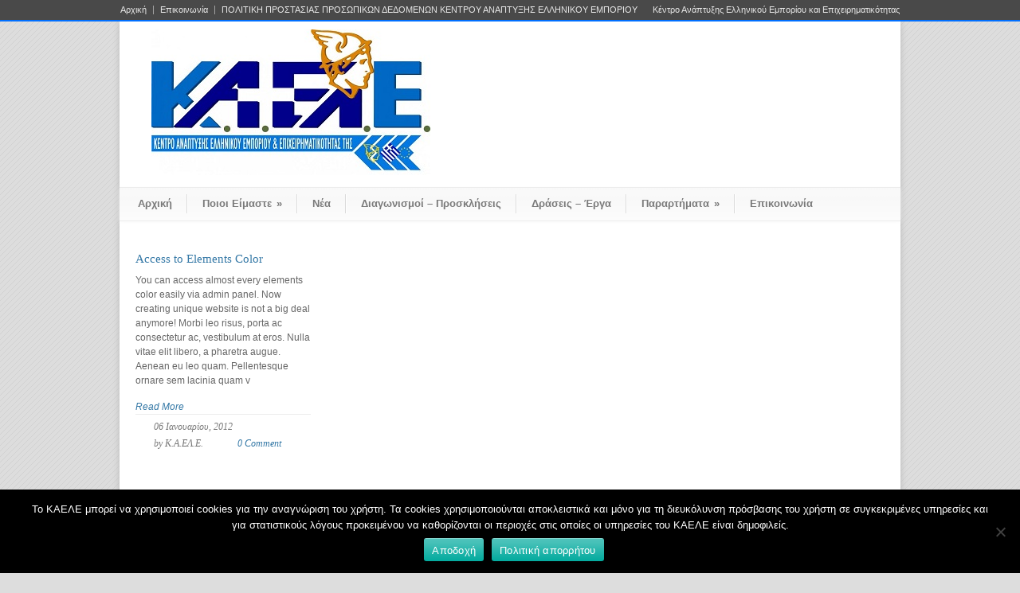

--- FILE ---
content_type: text/html; charset=UTF-8
request_url: https://kaele.gr/portfolio-tag/color/
body_size: 10405
content:
<!DOCTYPE html>
<!--[if lt IE 7 ]><html class="ie ie6" lang="en"> <![endif]-->
<!--[if IE 7 ]><html class="ie ie7" lang="en"> <![endif]-->
<!--[if IE 8 ]><html class="ie ie8" lang="en"> <![endif]-->
<!--[if (gte IE 9)|!(IE)]><!--><html lang="el"> <!--<![endif]-->
<head>

	<!-- Basic Page Needs
  ================================================== -->
	<meta charset="utf-8" />
	<title>Κ.Α.ΕΛ.Ε  &raquo; Portfolio Tag &raquo; color</title>

	<!--[if lt IE 9]>
		<script src="http://html5shim.googlecode.com/svn/trunk/html5.js"></script>
	<![endif]-->

	<!-- CSS
  ================================================== -->
	<link rel="stylesheet" href="https://kaele.gr/wp-content/themes/modernize/style.css" type="text/css" />
	
				<meta name="viewport" content="width=device-width, initial-scale=1, maximum-scale=1">
		<link rel="stylesheet" href="https://kaele.gr/wp-content/themes/modernize/stylesheet/skeleton-responsive.css">
		<link rel="stylesheet" href="https://kaele.gr/wp-content/themes/modernize/stylesheet/layout-responsive.css">	
		
	<!--[if lt IE 9]>
		<link rel="stylesheet" href="https://kaele.gr/wp-content/themes/modernize/stylesheet/ie-style.php?path=https://kaele.gr/wp-content/themes/modernize" type="text/css" media="screen, projection" /> 
	<![endif]-->
	<!--[if lt IE 9]>
	<script src="http://css3-mediaqueries-js.googlecode.com/svn/trunk/css3-mediaqueries.js"></script>
	<![endif]-->	
	
	<!--[if IE 7]>
		<link rel="stylesheet" href="https://kaele.gr/wp-content/themes/modernize/stylesheet/ie7-style.css" /> 
	<![endif]-->	
	
	<!-- Favicon
   ================================================== -->
	<link rel="shortcut icon" href="https://kaele.gr/wp-content/uploads/2017/09/acquia_marina_favicon-1.png" type="image/x-icon" />
	<!-- Start WP_HEAD
   ================================================== -->
		
	<meta name='robots' content='max-image-preview:large' />
	<style>img:is([sizes="auto" i], [sizes^="auto," i]) { contain-intrinsic-size: 3000px 1500px }</style>
	<link rel='dns-prefetch' href='//fonts.googleapis.com' />
<link rel="alternate" type="application/rss+xml" title="Ροή RSS &raquo; Κ.Α.ΕΛ.Ε" href="https://kaele.gr/feed/" />
<link rel="alternate" type="application/rss+xml" title="Ροή Σχολίων &raquo; Κ.Α.ΕΛ.Ε" href="https://kaele.gr/comments/feed/" />
<link rel="alternate" type="application/rss+xml" title="Ροή για Κ.Α.ΕΛ.Ε &raquo; color Portfolio Tag" href="https://kaele.gr/portfolio-tag/color/feed/" />
		<!-- This site uses the Google Analytics by ExactMetrics plugin v8.9.0 - Using Analytics tracking - https://www.exactmetrics.com/ -->
		<!-- Note: ExactMetrics is not currently configured on this site. The site owner needs to authenticate with Google Analytics in the ExactMetrics settings panel. -->
					<!-- No tracking code set -->
				<!-- / Google Analytics by ExactMetrics -->
		<script type="text/javascript">
/* <![CDATA[ */
window._wpemojiSettings = {"baseUrl":"https:\/\/s.w.org\/images\/core\/emoji\/16.0.1\/72x72\/","ext":".png","svgUrl":"https:\/\/s.w.org\/images\/core\/emoji\/16.0.1\/svg\/","svgExt":".svg","source":{"concatemoji":"https:\/\/kaele.gr\/wp-includes\/js\/wp-emoji-release.min.js?ver=6.8.3"}};
/*! This file is auto-generated */
!function(s,n){var o,i,e;function c(e){try{var t={supportTests:e,timestamp:(new Date).valueOf()};sessionStorage.setItem(o,JSON.stringify(t))}catch(e){}}function p(e,t,n){e.clearRect(0,0,e.canvas.width,e.canvas.height),e.fillText(t,0,0);var t=new Uint32Array(e.getImageData(0,0,e.canvas.width,e.canvas.height).data),a=(e.clearRect(0,0,e.canvas.width,e.canvas.height),e.fillText(n,0,0),new Uint32Array(e.getImageData(0,0,e.canvas.width,e.canvas.height).data));return t.every(function(e,t){return e===a[t]})}function u(e,t){e.clearRect(0,0,e.canvas.width,e.canvas.height),e.fillText(t,0,0);for(var n=e.getImageData(16,16,1,1),a=0;a<n.data.length;a++)if(0!==n.data[a])return!1;return!0}function f(e,t,n,a){switch(t){case"flag":return n(e,"\ud83c\udff3\ufe0f\u200d\u26a7\ufe0f","\ud83c\udff3\ufe0f\u200b\u26a7\ufe0f")?!1:!n(e,"\ud83c\udde8\ud83c\uddf6","\ud83c\udde8\u200b\ud83c\uddf6")&&!n(e,"\ud83c\udff4\udb40\udc67\udb40\udc62\udb40\udc65\udb40\udc6e\udb40\udc67\udb40\udc7f","\ud83c\udff4\u200b\udb40\udc67\u200b\udb40\udc62\u200b\udb40\udc65\u200b\udb40\udc6e\u200b\udb40\udc67\u200b\udb40\udc7f");case"emoji":return!a(e,"\ud83e\udedf")}return!1}function g(e,t,n,a){var r="undefined"!=typeof WorkerGlobalScope&&self instanceof WorkerGlobalScope?new OffscreenCanvas(300,150):s.createElement("canvas"),o=r.getContext("2d",{willReadFrequently:!0}),i=(o.textBaseline="top",o.font="600 32px Arial",{});return e.forEach(function(e){i[e]=t(o,e,n,a)}),i}function t(e){var t=s.createElement("script");t.src=e,t.defer=!0,s.head.appendChild(t)}"undefined"!=typeof Promise&&(o="wpEmojiSettingsSupports",i=["flag","emoji"],n.supports={everything:!0,everythingExceptFlag:!0},e=new Promise(function(e){s.addEventListener("DOMContentLoaded",e,{once:!0})}),new Promise(function(t){var n=function(){try{var e=JSON.parse(sessionStorage.getItem(o));if("object"==typeof e&&"number"==typeof e.timestamp&&(new Date).valueOf()<e.timestamp+604800&&"object"==typeof e.supportTests)return e.supportTests}catch(e){}return null}();if(!n){if("undefined"!=typeof Worker&&"undefined"!=typeof OffscreenCanvas&&"undefined"!=typeof URL&&URL.createObjectURL&&"undefined"!=typeof Blob)try{var e="postMessage("+g.toString()+"("+[JSON.stringify(i),f.toString(),p.toString(),u.toString()].join(",")+"));",a=new Blob([e],{type:"text/javascript"}),r=new Worker(URL.createObjectURL(a),{name:"wpTestEmojiSupports"});return void(r.onmessage=function(e){c(n=e.data),r.terminate(),t(n)})}catch(e){}c(n=g(i,f,p,u))}t(n)}).then(function(e){for(var t in e)n.supports[t]=e[t],n.supports.everything=n.supports.everything&&n.supports[t],"flag"!==t&&(n.supports.everythingExceptFlag=n.supports.everythingExceptFlag&&n.supports[t]);n.supports.everythingExceptFlag=n.supports.everythingExceptFlag&&!n.supports.flag,n.DOMReady=!1,n.readyCallback=function(){n.DOMReady=!0}}).then(function(){return e}).then(function(){var e;n.supports.everything||(n.readyCallback(),(e=n.source||{}).concatemoji?t(e.concatemoji):e.wpemoji&&e.twemoji&&(t(e.twemoji),t(e.wpemoji)))}))}((window,document),window._wpemojiSettings);
/* ]]> */
</script>
<link rel='stylesheet' id='style-custom-css' href='https://kaele.gr/wp-content/themes/modernize/style-custom.css?ver=6.8.3' type='text/css' media='all' />
<link rel='stylesheet' id='gdl-woocommerce-css' href='https://kaele.gr/wp-content/themes/modernize/stylesheet/gdlr-woocommerce.css?ver=6.8.3' type='text/css' media='all' />
<link rel='stylesheet' id='Google-Font-Droid+Serif-css' href='http://fonts.googleapis.com/css?family=Droid+Serif%3A300%2C300italic%2C400%2C400italic%2C700%2C700italic&#038;subset=latin&#038;ver=6.8.3' type='text/css' media='all' />
<link rel='stylesheet' id='layerslider-css' href='https://kaele.gr/wp-content/plugins/layerslider/static/layerslider/css/layerslider.css?ver=6.4.0' type='text/css' media='all' />
<style id='wp-emoji-styles-inline-css' type='text/css'>

	img.wp-smiley, img.emoji {
		display: inline !important;
		border: none !important;
		box-shadow: none !important;
		height: 1em !important;
		width: 1em !important;
		margin: 0 0.07em !important;
		vertical-align: -0.1em !important;
		background: none !important;
		padding: 0 !important;
	}
</style>
<link rel='stylesheet' id='wp-block-library-css' href='https://kaele.gr/wp-includes/css/dist/block-library/style.min.css?ver=6.8.3' type='text/css' media='all' />
<style id='classic-theme-styles-inline-css' type='text/css'>
/*! This file is auto-generated */
.wp-block-button__link{color:#fff;background-color:#32373c;border-radius:9999px;box-shadow:none;text-decoration:none;padding:calc(.667em + 2px) calc(1.333em + 2px);font-size:1.125em}.wp-block-file__button{background:#32373c;color:#fff;text-decoration:none}
</style>
<style id='global-styles-inline-css' type='text/css'>
:root{--wp--preset--aspect-ratio--square: 1;--wp--preset--aspect-ratio--4-3: 4/3;--wp--preset--aspect-ratio--3-4: 3/4;--wp--preset--aspect-ratio--3-2: 3/2;--wp--preset--aspect-ratio--2-3: 2/3;--wp--preset--aspect-ratio--16-9: 16/9;--wp--preset--aspect-ratio--9-16: 9/16;--wp--preset--color--black: #000000;--wp--preset--color--cyan-bluish-gray: #abb8c3;--wp--preset--color--white: #ffffff;--wp--preset--color--pale-pink: #f78da7;--wp--preset--color--vivid-red: #cf2e2e;--wp--preset--color--luminous-vivid-orange: #ff6900;--wp--preset--color--luminous-vivid-amber: #fcb900;--wp--preset--color--light-green-cyan: #7bdcb5;--wp--preset--color--vivid-green-cyan: #00d084;--wp--preset--color--pale-cyan-blue: #8ed1fc;--wp--preset--color--vivid-cyan-blue: #0693e3;--wp--preset--color--vivid-purple: #9b51e0;--wp--preset--gradient--vivid-cyan-blue-to-vivid-purple: linear-gradient(135deg,rgba(6,147,227,1) 0%,rgb(155,81,224) 100%);--wp--preset--gradient--light-green-cyan-to-vivid-green-cyan: linear-gradient(135deg,rgb(122,220,180) 0%,rgb(0,208,130) 100%);--wp--preset--gradient--luminous-vivid-amber-to-luminous-vivid-orange: linear-gradient(135deg,rgba(252,185,0,1) 0%,rgba(255,105,0,1) 100%);--wp--preset--gradient--luminous-vivid-orange-to-vivid-red: linear-gradient(135deg,rgba(255,105,0,1) 0%,rgb(207,46,46) 100%);--wp--preset--gradient--very-light-gray-to-cyan-bluish-gray: linear-gradient(135deg,rgb(238,238,238) 0%,rgb(169,184,195) 100%);--wp--preset--gradient--cool-to-warm-spectrum: linear-gradient(135deg,rgb(74,234,220) 0%,rgb(151,120,209) 20%,rgb(207,42,186) 40%,rgb(238,44,130) 60%,rgb(251,105,98) 80%,rgb(254,248,76) 100%);--wp--preset--gradient--blush-light-purple: linear-gradient(135deg,rgb(255,206,236) 0%,rgb(152,150,240) 100%);--wp--preset--gradient--blush-bordeaux: linear-gradient(135deg,rgb(254,205,165) 0%,rgb(254,45,45) 50%,rgb(107,0,62) 100%);--wp--preset--gradient--luminous-dusk: linear-gradient(135deg,rgb(255,203,112) 0%,rgb(199,81,192) 50%,rgb(65,88,208) 100%);--wp--preset--gradient--pale-ocean: linear-gradient(135deg,rgb(255,245,203) 0%,rgb(182,227,212) 50%,rgb(51,167,181) 100%);--wp--preset--gradient--electric-grass: linear-gradient(135deg,rgb(202,248,128) 0%,rgb(113,206,126) 100%);--wp--preset--gradient--midnight: linear-gradient(135deg,rgb(2,3,129) 0%,rgb(40,116,252) 100%);--wp--preset--font-size--small: 13px;--wp--preset--font-size--medium: 20px;--wp--preset--font-size--large: 36px;--wp--preset--font-size--x-large: 42px;--wp--preset--spacing--20: 0.44rem;--wp--preset--spacing--30: 0.67rem;--wp--preset--spacing--40: 1rem;--wp--preset--spacing--50: 1.5rem;--wp--preset--spacing--60: 2.25rem;--wp--preset--spacing--70: 3.38rem;--wp--preset--spacing--80: 5.06rem;--wp--preset--shadow--natural: 6px 6px 9px rgba(0, 0, 0, 0.2);--wp--preset--shadow--deep: 12px 12px 50px rgba(0, 0, 0, 0.4);--wp--preset--shadow--sharp: 6px 6px 0px rgba(0, 0, 0, 0.2);--wp--preset--shadow--outlined: 6px 6px 0px -3px rgba(255, 255, 255, 1), 6px 6px rgba(0, 0, 0, 1);--wp--preset--shadow--crisp: 6px 6px 0px rgba(0, 0, 0, 1);}:where(.is-layout-flex){gap: 0.5em;}:where(.is-layout-grid){gap: 0.5em;}body .is-layout-flex{display: flex;}.is-layout-flex{flex-wrap: wrap;align-items: center;}.is-layout-flex > :is(*, div){margin: 0;}body .is-layout-grid{display: grid;}.is-layout-grid > :is(*, div){margin: 0;}:where(.wp-block-columns.is-layout-flex){gap: 2em;}:where(.wp-block-columns.is-layout-grid){gap: 2em;}:where(.wp-block-post-template.is-layout-flex){gap: 1.25em;}:where(.wp-block-post-template.is-layout-grid){gap: 1.25em;}.has-black-color{color: var(--wp--preset--color--black) !important;}.has-cyan-bluish-gray-color{color: var(--wp--preset--color--cyan-bluish-gray) !important;}.has-white-color{color: var(--wp--preset--color--white) !important;}.has-pale-pink-color{color: var(--wp--preset--color--pale-pink) !important;}.has-vivid-red-color{color: var(--wp--preset--color--vivid-red) !important;}.has-luminous-vivid-orange-color{color: var(--wp--preset--color--luminous-vivid-orange) !important;}.has-luminous-vivid-amber-color{color: var(--wp--preset--color--luminous-vivid-amber) !important;}.has-light-green-cyan-color{color: var(--wp--preset--color--light-green-cyan) !important;}.has-vivid-green-cyan-color{color: var(--wp--preset--color--vivid-green-cyan) !important;}.has-pale-cyan-blue-color{color: var(--wp--preset--color--pale-cyan-blue) !important;}.has-vivid-cyan-blue-color{color: var(--wp--preset--color--vivid-cyan-blue) !important;}.has-vivid-purple-color{color: var(--wp--preset--color--vivid-purple) !important;}.has-black-background-color{background-color: var(--wp--preset--color--black) !important;}.has-cyan-bluish-gray-background-color{background-color: var(--wp--preset--color--cyan-bluish-gray) !important;}.has-white-background-color{background-color: var(--wp--preset--color--white) !important;}.has-pale-pink-background-color{background-color: var(--wp--preset--color--pale-pink) !important;}.has-vivid-red-background-color{background-color: var(--wp--preset--color--vivid-red) !important;}.has-luminous-vivid-orange-background-color{background-color: var(--wp--preset--color--luminous-vivid-orange) !important;}.has-luminous-vivid-amber-background-color{background-color: var(--wp--preset--color--luminous-vivid-amber) !important;}.has-light-green-cyan-background-color{background-color: var(--wp--preset--color--light-green-cyan) !important;}.has-vivid-green-cyan-background-color{background-color: var(--wp--preset--color--vivid-green-cyan) !important;}.has-pale-cyan-blue-background-color{background-color: var(--wp--preset--color--pale-cyan-blue) !important;}.has-vivid-cyan-blue-background-color{background-color: var(--wp--preset--color--vivid-cyan-blue) !important;}.has-vivid-purple-background-color{background-color: var(--wp--preset--color--vivid-purple) !important;}.has-black-border-color{border-color: var(--wp--preset--color--black) !important;}.has-cyan-bluish-gray-border-color{border-color: var(--wp--preset--color--cyan-bluish-gray) !important;}.has-white-border-color{border-color: var(--wp--preset--color--white) !important;}.has-pale-pink-border-color{border-color: var(--wp--preset--color--pale-pink) !important;}.has-vivid-red-border-color{border-color: var(--wp--preset--color--vivid-red) !important;}.has-luminous-vivid-orange-border-color{border-color: var(--wp--preset--color--luminous-vivid-orange) !important;}.has-luminous-vivid-amber-border-color{border-color: var(--wp--preset--color--luminous-vivid-amber) !important;}.has-light-green-cyan-border-color{border-color: var(--wp--preset--color--light-green-cyan) !important;}.has-vivid-green-cyan-border-color{border-color: var(--wp--preset--color--vivid-green-cyan) !important;}.has-pale-cyan-blue-border-color{border-color: var(--wp--preset--color--pale-cyan-blue) !important;}.has-vivid-cyan-blue-border-color{border-color: var(--wp--preset--color--vivid-cyan-blue) !important;}.has-vivid-purple-border-color{border-color: var(--wp--preset--color--vivid-purple) !important;}.has-vivid-cyan-blue-to-vivid-purple-gradient-background{background: var(--wp--preset--gradient--vivid-cyan-blue-to-vivid-purple) !important;}.has-light-green-cyan-to-vivid-green-cyan-gradient-background{background: var(--wp--preset--gradient--light-green-cyan-to-vivid-green-cyan) !important;}.has-luminous-vivid-amber-to-luminous-vivid-orange-gradient-background{background: var(--wp--preset--gradient--luminous-vivid-amber-to-luminous-vivid-orange) !important;}.has-luminous-vivid-orange-to-vivid-red-gradient-background{background: var(--wp--preset--gradient--luminous-vivid-orange-to-vivid-red) !important;}.has-very-light-gray-to-cyan-bluish-gray-gradient-background{background: var(--wp--preset--gradient--very-light-gray-to-cyan-bluish-gray) !important;}.has-cool-to-warm-spectrum-gradient-background{background: var(--wp--preset--gradient--cool-to-warm-spectrum) !important;}.has-blush-light-purple-gradient-background{background: var(--wp--preset--gradient--blush-light-purple) !important;}.has-blush-bordeaux-gradient-background{background: var(--wp--preset--gradient--blush-bordeaux) !important;}.has-luminous-dusk-gradient-background{background: var(--wp--preset--gradient--luminous-dusk) !important;}.has-pale-ocean-gradient-background{background: var(--wp--preset--gradient--pale-ocean) !important;}.has-electric-grass-gradient-background{background: var(--wp--preset--gradient--electric-grass) !important;}.has-midnight-gradient-background{background: var(--wp--preset--gradient--midnight) !important;}.has-small-font-size{font-size: var(--wp--preset--font-size--small) !important;}.has-medium-font-size{font-size: var(--wp--preset--font-size--medium) !important;}.has-large-font-size{font-size: var(--wp--preset--font-size--large) !important;}.has-x-large-font-size{font-size: var(--wp--preset--font-size--x-large) !important;}
:where(.wp-block-post-template.is-layout-flex){gap: 1.25em;}:where(.wp-block-post-template.is-layout-grid){gap: 1.25em;}
:where(.wp-block-columns.is-layout-flex){gap: 2em;}:where(.wp-block-columns.is-layout-grid){gap: 2em;}
:root :where(.wp-block-pullquote){font-size: 1.5em;line-height: 1.6;}
</style>
<link rel='stylesheet' id='contact-form-7-css' href='https://kaele.gr/wp-content/plugins/contact-form-7/includes/css/styles.css?ver=5.6.3' type='text/css' media='all' />
<link rel='stylesheet' id='cookie-notice-front-css' href='https://kaele.gr/wp-content/plugins/cookie-notice/css/front.min.css?ver=2.5.8' type='text/css' media='all' />
<link rel='stylesheet' id='scfp-form-repeater-css-css' href='https://kaele.gr/wp-content/plugins/wcp-contact-form/agp-core/assets/repeater/css/style.css?ver=6.8.3' type='text/css' media='all' />
<link rel='stylesheet' id='scfp-css-css' href='https://kaele.gr/wp-content/plugins/wcp-contact-form/assets/css/style.css?ver=6.8.3' type='text/css' media='all' />
<link rel='stylesheet' id='gna-search-shortcode-front-css-css' href='https://kaele.gr/wp-content/plugins/gna-search-shortcode/assets/css/gna-search-shortcode-front-styles.css?ver=6.8.3' type='text/css' media='all' />
<link rel='stylesheet' id='superfish-css' href='https://kaele.gr/wp-content/themes/modernize/stylesheet/superfish.css?ver=6.8.3' type='text/css' media='all' />
<link rel='stylesheet' id='fancybox-css' href='https://kaele.gr/wp-content/themes/modernize/javascript/fancybox/jquery.fancybox.css?ver=6.8.3' type='text/css' media='all' />
<link rel='stylesheet' id='fancybox-thumb-css' href='https://kaele.gr/wp-content/themes/modernize/javascript/fancybox/jquery.fancybox-thumbs.css?ver=6.8.3' type='text/css' media='all' />
<link rel='stylesheet' id='flex-slider-css' href='https://kaele.gr/wp-content/themes/modernize/stylesheet/flexslider.css?ver=6.8.3' type='text/css' media='all' />
<script type="text/javascript" src="https://kaele.gr/wp-includes/js/jquery/jquery.min.js?ver=3.7.1" id="jquery-core-js"></script>
<script type="text/javascript" src="https://kaele.gr/wp-includes/js/jquery/jquery-migrate.min.js?ver=3.4.1" id="jquery-migrate-js"></script>
<script type="text/javascript" id="layerslider-greensock-js-extra">
/* <![CDATA[ */
var LS_Meta = {"v":"6.4.0"};
/* ]]> */
</script>
<script type="text/javascript" data-cfasync="false" src="https://kaele.gr/wp-content/plugins/layerslider/static/layerslider/js/greensock.js?ver=1.19.0" id="layerslider-greensock-js"></script>
<script type="text/javascript" data-cfasync="false" src="https://kaele.gr/wp-content/plugins/layerslider/static/layerslider/js/layerslider.kreaturamedia.jquery.js?ver=6.4.0" id="layerslider-js"></script>
<script type="text/javascript" data-cfasync="false" src="https://kaele.gr/wp-content/plugins/layerslider/static/layerslider/js/layerslider.transitions.js?ver=6.4.0" id="layerslider-transitions-js"></script>
<script type="text/javascript" src="https://kaele.gr/wp-content/plugins/wcp-contact-form/agp-core/assets/repeater/js/main.js?ver=6.8.3" id="scfp-form-repeater-js"></script>
<script type="text/javascript" src="https://kaele.gr/wp-content/themes/modernize/javascript/jquery.fitvids.js?ver=1.0" id="fitvids-js"></script>
<meta name="generator" content="Powered by LayerSlider 6.4.0 - Multi-Purpose, Responsive, Parallax, Mobile-Friendly Slider Plugin for WordPress." />
<!-- LayerSlider updates and docs at: https://layerslider.kreaturamedia.com -->
<link rel="https://api.w.org/" href="https://kaele.gr/wp-json/" /><link rel="EditURI" type="application/rsd+xml" title="RSD" href="https://kaele.gr/xmlrpc.php?rsd" />
<meta name="generator" content="WordPress 6.8.3" />
<meta name="generator" content="Elementor 3.21.8; features: e_optimized_assets_loading, additional_custom_breakpoints; settings: css_print_method-external, google_font-enabled, font_display-auto">
<link rel="icon" href="https://kaele.gr/wp-content/uploads/2024/02/KAELE-LOGO-2023-400x400-1-150x150.jpg" sizes="32x32" />
<link rel="icon" href="https://kaele.gr/wp-content/uploads/2024/02/KAELE-LOGO-2023-400x400-1-300x300.jpg" sizes="192x192" />
<link rel="apple-touch-icon" href="https://kaele.gr/wp-content/uploads/2024/02/KAELE-LOGO-2023-400x400-1-300x300.jpg" />
<meta name="msapplication-TileImage" content="https://kaele.gr/wp-content/uploads/2024/02/KAELE-LOGO-2023-400x400-1-300x300.jpg" />
	
	<!-- FB Thumbnail
   ================================================== -->
		
</head>
<body class="archive tax-portfolio-tag term-color term-32 wp-theme-modernize cookies-not-set elementor-default elementor-kit-6087">
	<div class="body-wrapper">

		<div class="top-navigation-wrapper boxed-layout">
		<div class="top-navigation container">
			<div class="top-navigation-left">
				<div class="menu-top-navigation-kaele-container"><ul id="menu-top-navigation-kaele" class="menu"><li id="menu-item-2160" class="menu-item menu-item-type-post_type menu-item-object-page menu-item-home menu-item-2160"><a href="https://kaele.gr/">Αρχική</a></li>
<li id="menu-item-2161" class="menu-item menu-item-type-post_type menu-item-object-page menu-item-2161"><a href="https://kaele.gr/contact/">Επικοινωνία</a></li>
<li id="menu-item-2143" class="menu-item menu-item-type-post_type menu-item-object-post menu-item-2143"><a href="https://kaele.gr/gdpr/">ΠΟΛΙΤΙΚΗ ΠΡΟΣΤΑΣΙΑΣ ΠΡΟΣΩΠΙΚΩΝ ΔΕΔΟΜΕΝΩΝ ΚΕΝΤΡΟΥ ΑΝΑΠΤΥΞΗΣ ΕΛΛΗΝΙΚΟΥ ΕΜΠΟΡΙΟΥ</a></li>
</ul></div>				<div class="clear"></div>
			</div>
			
			<div class="top-navigation-right">Κέντρο Ανάπτυξης Ελληνικού Εμπορίου και Επιχειρηματικότητας</div>
		</div>
		<div class="top-navigation-wrapper-gimmick"></div>
	</div>
		
	<div class="all-container-wrapper boxed-layout">
		<div class="header-outer-wrapper">
			<div class="header-container-wrapper container-wrapper">
				<div class="header-wrapper">
					<div class="clear"></div>
					
					<!-- Get Logo -->
					<div class="logo-wrapper">
						<a href="https://kaele.gr"><img src="http://016646647.linuxzone82.grserver.gr/test/wp-content/uploads/2017/09/kaele-smaller.jpg" alt="" /></a>					</div>
					
					<!-- Get Social Icons -->
					<div class="outer-social-wrapper">
						<div class="social-wrapper">
								
							<div class="social-icon-wrapper">
								<div class="social-icon"><a target="_blank" href="https://www.facebook.com/pg/%CE%9A%CE%AD%CE%BD%CF%84%CF%81%CE%BF-%CE%91%CE%BD%CE%AC%CF%80%CF%84%CF%85%CE%BE%CE%B7%CF%82-%CE%95%CE%BB%CE%BB%CE%B7%CE%BD%CE%B9%CE%BA%CE%BF%CF%8D-%CE%95%CE%BC%CF%80%CE%BF%CF%81%CE%AF%CE%BF%CF%85-%CE%BA%CE%B1%CE%B9-%CE%95%CF%80%CE%B9%CF%87%CE%B5%CE%B9%CF%81%CE%B7%CE%BC%CE%B1%CF%84%CE%B9%CE%BA%CF%8C%CF%84%CE%B7%CF%84%CE%B1%CF%82-%CF%84%CE%B7%CF%82-%CE%95%CE%A3%CE%95%CE%95-331940590222253/"><img src="https://kaele.gr/wp-content/themes/modernize/images/icon/light/social/facebook.png" alt="facebook"/></a></div><div class="social-icon"><a target="_blank" href="info@kaele.gr"><img src="https://kaele.gr/wp-content/themes/modernize/images/icon/light/social/email.png" alt="email"/></a></div>							</div>
						</div>
					</div>
					<div class="clear"></div>
				</div> <!-- header-wrapper -->
			</div> <!-- header-container -->
		</div> <!-- header-outer-wrapper -->
		
		<!-- Navigation and Search Form -->
		<div class="main-navigation-wrapper">
			<div class="responsive-container-wrapper container-wrapper"><div class="responsive-menu-wrapper"><select id="menu-new" class="menu dropdown-menu"><option value="" class="blank">&#8212; Main Menu &#8212;</option><option class="menu-item menu-item-type-post_type menu-item-object-page menu-item-home menu-item-2092 menu-item-depth-0" value="https://kaele.gr/">Αρχική</option>
<option class="menu-item menu-item-type-custom menu-item-object-custom menu-item-has-children menu-item-1999 menu-item-depth-0" value="#">Ποιοι Είμαστε</option>	<option class="menu-item menu-item-type-post_type menu-item-object-page menu-item-2000 menu-item-depth-1" value="https://kaele.gr/profile/">- Προφίλ Κ.Α.ΕΛ.Ε</option>
	<option class="menu-item menu-item-type-post_type menu-item-object-page menu-item-2001 menu-item-depth-1" value="https://kaele.gr/board-members/">- Μέλη Δ.Σ</option>
	<option class="menu-item menu-item-type-post_type menu-item-object-page menu-item-2002 menu-item-depth-1" value="https://kaele.gr/organization-chart/">- Οργανόγραμμα</option>

<option class="menu-item menu-item-type-taxonomy menu-item-object-category menu-item-1788 menu-item-depth-0" value="https://kaele.gr/category/news/">Νέα</option>
<option class="menu-item menu-item-type-taxonomy menu-item-object-category menu-item-1786 menu-item-depth-0" value="https://kaele.gr/category/pronouncements/">Διαγωνισμοί &#8211; Προσκλήσεις</option>
<option class="menu-item menu-item-type-taxonomy menu-item-object-category menu-item-1787 menu-item-depth-0" value="https://kaele.gr/category/actions/">Δράσεις &#8211; Έργα</option>
<option class="menu-item menu-item-type-post_type menu-item-object-page menu-item-has-children menu-item-1957 menu-item-depth-0" value="https://kaele.gr/franchises/">Παραρτήματα</option>	<option class="menu-item menu-item-type-post_type menu-item-object-page menu-item-1956 menu-item-depth-1" value="https://kaele.gr/central/">- Κεντρική Δομή (Αθήνα)</option>
	<option class="menu-item menu-item-type-post_type menu-item-object-page menu-item-1955 menu-item-depth-1" value="https://kaele.gr/thessaloniki/">- Θεσσαλονίκη</option>
	<option class="menu-item menu-item-type-post_type menu-item-object-page menu-item-1954 menu-item-depth-1" value="https://kaele.gr/patras/">- Πάτρα</option>
	<option class="menu-item menu-item-type-post_type menu-item-object-page menu-item-1953 menu-item-depth-1" value="https://kaele.gr/trikala/">- Τρίκαλα</option>
	<option class="menu-item menu-item-type-post_type menu-item-object-page menu-item-1952 menu-item-depth-1" value="https://kaele.gr/alexandria/">- Αλεξάνδρεια</option>
	<option class="menu-item menu-item-type-post_type menu-item-object-page menu-item-1951 menu-item-depth-1" value="https://kaele.gr/levadia-office/">- Γραφείο Λιβαδειάς</option>
	<option class="menu-item menu-item-type-post_type menu-item-object-page menu-item-1950 menu-item-depth-1" value="https://kaele.gr/rhodes-office/">- Γραφείο Ρόδου</option>

<option class="menu-item menu-item-type-post_type menu-item-object-page menu-item-1790 menu-item-depth-0" value="https://kaele.gr/contact/">Επικοινωνία</option>
</select></div></div>			<div class="navigation-wrapper">
				<div class="navigation-container-wrapper container-wrapper">
					<!-- Get Navigation -->
					<div id="main-superfish-wrapper" class="menu-wrapper"><ul id="menu-new-1" class="sf-menu"><li id="menu-item-2092" class="menu-item menu-item-type-post_type menu-item-object-page menu-item-home menu-item-2092"><a href="https://kaele.gr/">Αρχική</a></li>
<li id="menu-item-1999" class="menu-item menu-item-type-custom menu-item-object-custom menu-item-has-children menu-item-1999"><a href="#">Ποιοι Είμαστε</a>
<ul class="sub-menu">
	<li id="menu-item-2000" class="menu-item menu-item-type-post_type menu-item-object-page menu-item-2000"><a href="https://kaele.gr/profile/">Προφίλ Κ.Α.ΕΛ.Ε</a></li>
	<li id="menu-item-2001" class="menu-item menu-item-type-post_type menu-item-object-page menu-item-2001"><a href="https://kaele.gr/board-members/">Μέλη Δ.Σ</a></li>
	<li id="menu-item-2002" class="menu-item menu-item-type-post_type menu-item-object-page menu-item-2002"><a href="https://kaele.gr/organization-chart/">Οργανόγραμμα</a></li>
</ul>
</li>
<li id="menu-item-1788" class="menu-item menu-item-type-taxonomy menu-item-object-category menu-item-1788"><a href="https://kaele.gr/category/news/">Νέα</a></li>
<li id="menu-item-1786" class="menu-item menu-item-type-taxonomy menu-item-object-category menu-item-1786"><a href="https://kaele.gr/category/pronouncements/">Διαγωνισμοί &#8211; Προσκλήσεις</a></li>
<li id="menu-item-1787" class="menu-item menu-item-type-taxonomy menu-item-object-category menu-item-1787"><a href="https://kaele.gr/category/actions/">Δράσεις &#8211; Έργα</a></li>
<li id="menu-item-1957" class="menu-item menu-item-type-post_type menu-item-object-page menu-item-has-children menu-item-1957"><a href="https://kaele.gr/franchises/">Παραρτήματα</a>
<ul class="sub-menu">
	<li id="menu-item-1956" class="menu-item menu-item-type-post_type menu-item-object-page menu-item-1956"><a href="https://kaele.gr/central/">Κεντρική Δομή (Αθήνα)</a></li>
	<li id="menu-item-1955" class="menu-item menu-item-type-post_type menu-item-object-page menu-item-1955"><a href="https://kaele.gr/thessaloniki/">Θεσσαλονίκη</a></li>
	<li id="menu-item-1954" class="menu-item menu-item-type-post_type menu-item-object-page menu-item-1954"><a href="https://kaele.gr/patras/">Πάτρα</a></li>
	<li id="menu-item-1953" class="menu-item menu-item-type-post_type menu-item-object-page menu-item-1953"><a href="https://kaele.gr/trikala/">Τρίκαλα</a></li>
	<li id="menu-item-1952" class="menu-item menu-item-type-post_type menu-item-object-page menu-item-1952"><a href="https://kaele.gr/alexandria/">Αλεξάνδρεια</a></li>
	<li id="menu-item-1951" class="menu-item menu-item-type-post_type menu-item-object-page menu-item-1951"><a href="https://kaele.gr/levadia-office/">Γραφείο Λιβαδειάς</a></li>
	<li id="menu-item-1950" class="menu-item menu-item-type-post_type menu-item-object-page menu-item-1950"><a href="https://kaele.gr/rhodes-office/">Γραφείο Ρόδου</a></li>
</ul>
</li>
<li id="menu-item-1790" class="menu-item menu-item-type-post_type menu-item-object-page menu-item-1790"><a href="https://kaele.gr/contact/">Επικοινωνία</a></li>
</ul></div>					
					<!-- Get Search form -->
										
					<div class="clear"></div>
				</div> <!-- navigation-container-wrapper -->
			</div> <!-- navigation-wrapper -->
		</div>
				
		
		<div class="container main content-container">
			<div class="header-content-wrapper">		<div class="content-wrapper ">
		<div class="clear"></div>
		<div class="page-wrapper archive-wrapper">
		
			<div class='gdl-page-float-left'><div class='gdl-page-item'><div id="blog-item-holder" class="blog-item-holder"><div class="blog-item3 gdl-divider four columns mt0"><div class="blog-thumbnail-context"><h2 class="blog-thumbnail-title post-widget-title-color gdl-title"><a href="https://kaele.gr/portfolio/access-to-elements-color/">Access to Elements Color</a></h2><div class="blog-thumbnail-content">You can access almost every elements color easily via admin panel. Now creating unique website is not a big deal anymore! Morbi leo risus, porta ac consectetur ac, vestibulum at eros. Nulla vitae elit libero, a pharetra augue. Aenean eu leo quam. Pellentesque ornare sem lacinia quam v</div><a class="blog-continue-reading" href="https://kaele.gr/portfolio/access-to-elements-color/"><em>Read More</em></a><div class="blog-thumbnail-info post-info-color gdl-divider"><div class="blog-thumbnail-date">06 Ιανουαρίου, 2012</div><div class="blog-thumbnail-author"> by Κ.Α.ΕΛ.Ε.</div><div class="blog-thumbnail-comment"><a href="https://kaele.gr/portfolio/access-to-elements-color/#respond">0 Comment</a></div><div class="clear"></div></div></div></div></div><div class="clear"></div></div></div>			<div class="clear"></div>
		</div>
	</div> <!-- content-wrapper -->

		</div> <!-- header content wrapper -->
	</div> <!-- content container -->
	<div class="footer-container-wrapper">	
		<div class="footer-wrapper">
			<!-- Get Footer Widget -->
										<div class="container mt0">
					<div class="footer-widget-wrapper">
						<div class="one-third column mt0"><div class="custom-sidebar gdl-divider widget_media_image" id="media_image-5" ><h3 class="custom-sidebar-title footer-title-color gdl-title">Ε.Σ.Ε.Ε</h3><a href="http://esee.gr/"><img width="1890" height="945" src="https://kaele.gr/wp-content/uploads/2024/02/ΕΣΕΕ-1890x945-1.jpg" class="image wp-image-6209  attachment-full size-full" alt="" style="max-width: 100%; height: auto;" decoding="async" srcset="https://kaele.gr/wp-content/uploads/2024/02/ΕΣΕΕ-1890x945-1.jpg 1890w, https://kaele.gr/wp-content/uploads/2024/02/ΕΣΕΕ-1890x945-1-300x150.jpg 300w, https://kaele.gr/wp-content/uploads/2024/02/ΕΣΕΕ-1890x945-1-1024x512.jpg 1024w, https://kaele.gr/wp-content/uploads/2024/02/ΕΣΕΕ-1890x945-1-768x384.jpg 768w, https://kaele.gr/wp-content/uploads/2024/02/ΕΣΕΕ-1890x945-1-1536x768.jpg 1536w" sizes="(max-width: 1890px) 100vw, 1890px" /></a></div></div><div class="one-third column mt0"><div class="custom-sidebar gdl-divider widget_media_image" id="media_image-6" ><h3 class="custom-sidebar-title footer-title-color gdl-title">ΙΝ.ΕΜ.Υ</h3><a href="http://www.inemy.gr/"><img width="1890" height="945" src="https://kaele.gr/wp-content/uploads/2024/02/INEMY_LOGO_2023.jpg" class="image wp-image-6206  attachment-full size-full" alt="" style="max-width: 100%; height: auto;" decoding="async" srcset="https://kaele.gr/wp-content/uploads/2024/02/INEMY_LOGO_2023.jpg 1890w, https://kaele.gr/wp-content/uploads/2024/02/INEMY_LOGO_2023-300x150.jpg 300w, https://kaele.gr/wp-content/uploads/2024/02/INEMY_LOGO_2023-1024x512.jpg 1024w, https://kaele.gr/wp-content/uploads/2024/02/INEMY_LOGO_2023-768x384.jpg 768w, https://kaele.gr/wp-content/uploads/2024/02/INEMY_LOGO_2023-1536x768.jpg 1536w" sizes="(max-width: 1890px) 100vw, 1890px" /></a></div></div><div class="one-third column mt0"><div class="custom-sidebar gdl-divider widget_search" id="search-5" ><h3 class="custom-sidebar-title footer-title-color gdl-title">Αναζήτηση</h3><form method="get" id="searchform" action="https://kaele.gr/">
	<div id="search-text">
		<input type="text" value="" name="s" id="s" autocomplete="off" />
	</div>
	<input type="submit" id="searchsubmit" value="" />
	<br class="clear">
</form>
</div><div class="custom-sidebar gdl-divider widget_text" id="text-6" ><h3 class="custom-sidebar-title footer-title-color gdl-title">ΚΑΕΛΕ &#8211; Κεντρική Δομή</h3>			<div class="textwidget"><p>Μητροπόλεως 42, Τ.Κ. 10563, Αθήνα<br />
Τηλέφωνο: <strong>210 3259200</strong><br />
Email: <strong>info@kaele.gr</strong></p>
</div>
		</div></div>						<div class="clear"></div>
					</div>
				</div> 
					</div> <!-- footer wrapper -->
	</div> <!-- footer container wrapper --> 
	
	<!-- Get Copyright Text -->
	<div class="copyright-container-wrapper"><div class="copyright-container container"><div class="copyright-left">Με την επιφύλαξη παντός νόμιμου δικαιώματος ΚΑΕΛΕ © 2018</div><div class="copyright-right">Κέντρο Ανάπτυξης Ελληνικού Εμπορίου της ΕΣΕΕ</div><div class="clear"></div></div></div>	
	
	</div> <!-- all-container-wrapper -->
</div> <!-- body-wrapper -->
	
<script type="speculationrules">
{"prefetch":[{"source":"document","where":{"and":[{"href_matches":"\/*"},{"not":{"href_matches":["\/wp-*.php","\/wp-admin\/*","\/wp-content\/uploads\/*","\/wp-content\/*","\/wp-content\/plugins\/*","\/wp-content\/themes\/modernize\/*","\/*\\?(.+)"]}},{"not":{"selector_matches":"a[rel~=\"nofollow\"]"}},{"not":{"selector_matches":".no-prefetch, .no-prefetch a"}}]},"eagerness":"conservative"}]}
</script>
	<script>
		var getElementsByClassName=function(a,b,c){if(document.getElementsByClassName){getElementsByClassName=function(a,b,c){c=c||document;var d=c.getElementsByClassName(a),e=b?new RegExp("\\b"+b+"\\b","i"):null,f=[],g;for(var h=0,i=d.length;h<i;h+=1){g=d[h];if(!e||e.test(g.nodeName)){f.push(g)}}return f}}else if(document.evaluate){getElementsByClassName=function(a,b,c){b=b||"*";c=c||document;var d=a.split(" "),e="",f="http://www.w3.org/1999/xhtml",g=document.documentElement.namespaceURI===f?f:null,h=[],i,j;for(var k=0,l=d.length;k<l;k+=1){e+="[contains(concat(' ', @class, ' '), ' "+d[k]+" ')]"}try{i=document.evaluate(".//"+b+e,c,g,0,null)}catch(m){i=document.evaluate(".//"+b+e,c,null,0,null)}while(j=i.iterateNext()){h.push(j)}return h}}else{getElementsByClassName=function(a,b,c){b=b||"*";c=c||document;var d=a.split(" "),e=[],f=b==="*"&&c.all?c.all:c.getElementsByTagName(b),g,h=[],i;for(var j=0,k=d.length;j<k;j+=1){e.push(new RegExp("(^|\\s)"+d[j]+"(\\s|$)"))}for(var l=0,m=f.length;l<m;l+=1){g=f[l];i=false;for(var n=0,o=e.length;n<o;n+=1){i=e[n].test(g.className);if(!i){break}}if(i){h.push(g)}}return h}}return getElementsByClassName(a,b,c)},
			dropdowns = getElementsByClassName( 'dropdown-menu' );
		for ( i=0; i<dropdowns.length; i++ )
			dropdowns[i].onchange = function(){ if ( this.value != '' ) window.location.href = this.value; }
	</script>
	<script type="text/javascript" src="https://kaele.gr/wp-content/plugins/contact-form-7/includes/swv/js/index.js?ver=5.6.3" id="swv-js"></script>
<script type="text/javascript" id="contact-form-7-js-extra">
/* <![CDATA[ */
var wpcf7 = {"api":{"root":"https:\/\/kaele.gr\/wp-json\/","namespace":"contact-form-7\/v1"}};
/* ]]> */
</script>
<script type="text/javascript" src="https://kaele.gr/wp-content/plugins/contact-form-7/includes/js/index.js?ver=5.6.3" id="contact-form-7-js"></script>
<script type="text/javascript" id="cookie-notice-front-js-before">
/* <![CDATA[ */
var cnArgs = {"ajaxUrl":"https:\/\/kaele.gr\/wp-admin\/admin-ajax.php","nonce":"bdd54086ed","hideEffect":"fade","position":"bottom","onScroll":false,"onScrollOffset":100,"onClick":false,"cookieName":"cookie_notice_accepted","cookieTime":2592000,"cookieTimeRejected":2592000,"globalCookie":false,"redirection":true,"cache":false,"revokeCookies":false,"revokeCookiesOpt":"automatic"};
/* ]]> */
</script>
<script type="text/javascript" src="https://kaele.gr/wp-content/plugins/cookie-notice/js/front.min.js?ver=2.5.8" id="cookie-notice-front-js"></script>
<script type="text/javascript" src="https://kaele.gr/wp-content/themes/modernize/javascript/superfish.js?ver=1.0" id="superfish-js"></script>
<script type="text/javascript" src="https://kaele.gr/wp-content/themes/modernize/javascript/supersub.js?ver=1.0" id="supersub-js"></script>
<script type="text/javascript" src="https://kaele.gr/wp-content/themes/modernize/javascript/hoverIntent.js?ver=1.0" id="hover-intent-js"></script>
<script type="text/javascript" src="https://kaele.gr/wp-content/themes/modernize/javascript/gdl-scripts.js?ver=1.0" id="gdl-scripts-js"></script>
<script type="text/javascript" src="https://kaele.gr/wp-content/themes/modernize/javascript/jquery.easing.js?ver=1.0" id="easing-js"></script>
<script type="text/javascript" src="https://kaele.gr/wp-content/themes/modernize/javascript/fancybox/jquery.fancybox.pack.js?ver=1.0" id="fancybox-js"></script>
<script type="text/javascript" src="https://kaele.gr/wp-content/themes/modernize/javascript/fancybox/jquery.fancybox-media.js?ver=1.0" id="fancybox-media-js"></script>
<script type="text/javascript" src="https://kaele.gr/wp-content/themes/modernize/javascript/fancybox/jquery.fancybox-thumbs.js?ver=1.0" id="fancybox-thumbs-js"></script>
<script type="text/javascript" id="flex-slider-js-extra">
/* <![CDATA[ */
var FLEX = {"animation":"fade","pauseOnHover":"disable","controlNav":"enable","directionNav":"enable","animationDuration":"600","slideshowSpeed":"7000","pauseOnAction":"disable","controlsContainer":".flexslider"};
/* ]]> */
</script>
<script type="text/javascript" src="https://kaele.gr/wp-content/themes/modernize/javascript/jquery.flexslider.js?ver=1.0" id="flex-slider-js"></script>

		<!-- Cookie Notice plugin v2.5.8 by Hu-manity.co https://hu-manity.co/ -->
		<div id="cookie-notice" role="dialog" class="cookie-notice-hidden cookie-revoke-hidden cn-position-bottom" aria-label="Cookie Notice" style="background-color: rgba(0,0,0,1);"><div class="cookie-notice-container" style="color: #fff"><span id="cn-notice-text" class="cn-text-container">Το ΚΑΕΛΕ μπορεί να χρησιμοποιεί cookies για την αναγνώριση του χρήστη. Τα cookies χρησιμοποιούνται αποκλειστικά και μόνο για τη διευκόλυνση πρόσβασης του χρήστη σε συγκεκριμένες υπηρεσίες και για στατιστικούς λόγους προκειμένου να καθορίζονται οι περιοχές στις οποίες οι υπηρεσίες του ΚΑΕΛΕ είναι δημοφιλείς. </span><span id="cn-notice-buttons" class="cn-buttons-container"><button id="cn-accept-cookie" data-cookie-set="accept" class="cn-set-cookie cn-button" aria-label="Αποδοχή" style="background-color: #00a99d">Αποδοχή</button><button data-link-url="https://kaele.gr/gdpr/" data-link-target="_blank" id="cn-more-info" class="cn-more-info cn-button" aria-label="Πολιτική απορρήτου" style="background-color: #00a99d">Πολιτική απορρήτου</button></span><button id="cn-close-notice" data-cookie-set="accept" class="cn-close-icon" aria-label="Όχι"></button></div>
			
		</div>
		<!-- / Cookie Notice plugin -->
<script type="text/javascript"> 	
	jQuery(document).ready(function(){
	});</script>
</body>
</html>

--- FILE ---
content_type: text/css
request_url: https://kaele.gr/wp-content/themes/modernize/style-custom.css?ver=6.8.3
body_size: 2097
content:
html{ background-image: url(http://016646647.linuxzone82.grserver.gr/test/wp-content/themes/modernize/images/pattern/pattern-1.png); } 
html{ background-color: #dddddd; } 
.logo-wrapper{ padding-top: 10px; padding-left: 20px; padding-bottom: 10px; } 
.social-wrapper{ margin-top: 5px; } 
h1{ font-size: 30px; } 
h2{ font-size: 25px; } 
h3{ font-size: 20px; } 
h4{ font-size: 18px; } 
h5{ font-size: 16px; } 
h6{ font-size: 15px; } 
body{ font-size: 12px; } 
h1, h2, h3, h4, h5, h6, .title-color{ color: #494949; } 
body{ font-family: default -; } 
h1, h2, h3, h4, h5, h6, .gdl-title{ font-family: default -; } 
h1.stunning-text-title{ font-family: default -; } 
div.divider{ border-bottom: 1px solid #ececec; } 
.gdl-divider, .custom-sidebar.gdl-divider div, .custom-sidebar.gdl-divider .custom-sidebar-title, .custom-sidebar.gdl-divider ul li{ border-color: #ececec !important; } 
.scroll-top{ color: #7c7c7c !important; } 
.header-outer-wrapper{ background-color: #ffffff; } 
.stunning-text-wrapper{ background-color: #ffffff !important; } 
h1.stunning-text-title{ color: #333333; } 
.stunning-text-caption{ color: #666666; } 
.stunning-text-button{ color: #ffffff !important; background-color: #ef7f2c !important; border: 1px solid #ef7f2c !important; } 
body{ color: #666666 !important; } 
a{ color: #3478A6; } 
a:hover{ color: #ef7f2c; } 
.gdl-link-title{ color: #3478A6 !important; } 
.gdl-slider-title{ color: #ef7f2c !important; } 
.gdl-slider-caption, .nivo-caption{ color: #ffffff !important; } 
div.slider-bottom-gimmick{ background-color: #ebebeb; } 
.ls-modernize .ls-nav-prev, .ls-modernize .ls-nav-next{ background-color: #ef7f2c; } 
h2.column-service-title{ color: #3478A6 !important; } 
.port-title-color, .port-title-color a{ color: #3478A6 !important; } 
.port-title-color a:hover{ color: #3478A6 !important; } 
.post-title-color{ color: #646464 !important; } 
.post-title-color a:hover{ color: #646464 !important; } 
.post-widget-title-color{ color: #3478A6 !important; } 
.post-info-color, div.custom-sidebar #twitter_update_list{ color: #797979 !important; } 
div.pagination a{ background-color: #f9f9f9; } 
.about-author-wrapper{ background-color: #f9f9f9 !important; } 
div.gallery-thumbnail-image, div.portfolio-thumbnail-image, div.portfolio-thumbnail-video, div.portfolio-thumbnail-slider, div.blog-thumbnail-image, div.blog-thumbnail-video, div.blog-thumbnail-slider, .gdl-image-frame{ background-color: #f0f0f0 !important; border: 1px solid #ffffff !important; } 
.testimonial-content{ color: #848484 !important; } 
.testimonial-author-name{ color: #494949 !important; } 
.testimonial-author-position{ color: #8d8d8d !important; } 
table th{ color: #666666; background-color: #f7f7f7; } 
table, table tr, table tr td, table tr th{ border-color: #e5e5e5; } 
.top-navigation-wrapper, .top-navigation-left li a{ color: #e7e7e7 !important; background-color: #494949 !important; } 
.top-navigation-left li a{ border-right: 1px solid #a2a2a2 !important; } 
.top-navigation-wrapper-gimmick{ background-color: #006fff !important; } 
div.navigation-wrapper{ background: url(http://016646647.linuxzone82.grserver.gr/test/wp-content/themes/modernize/images/gradient-top-gray-40px.png) repeat-x; } 
.navigation-wrapper{ border-top: 1px solid #ececec !important; border-bottom: 1px solid #ececec !important; -moz-box-shadow: 0px 1px 5px -1px #f5f5f5; -webkit-box-shadow: 0px 1px 5px -1px #f5f5f5; box-shadow: 0px 1px 5px -1px #f5f5f5; } 
.navigation-wrapper .sf-menu ul, .navigation-wrapper .sf-menu ul li{ border-color: #ececec !important; } 
.navigation-wrapper{ background-color: #fdfdfd !important; } 
.sf-menu li li{ background-color: #fdfdfd !important; } 
.navigation-wrapper .sf-menu li a{ color: #7a7a7a !important; border-right: 1px solid #dbdbdb !important; border-left: 1px solid #ffffff !important; } 
.navigation-wrapper .sf-menu ul a, .navigation-wrapper .sf-menu ul .current-menu-ancestor ul a, .navigation-wrapper .sf-menu ul .current-menu-item ul a, .navigation-wrapper .sf-menu .current-menu-ancestor ul a, .navigation-wrapper .sf-menu .current-menu-item ul a{ color: #7a7a7a !important; } 
.navigation-wrapper .sf-menu ul a:hover, .navigation-wrapper .sf-menu ul .current-menu-item ul a:hover, .navigation-wrapper .sf-menu .current-menu-item ul a:hover{ color: #3d3d3d !important; } 
.navigation-wrapper .sf-menu a:hover{ color: #3d3d3d !important; } 
.navigation-wrapper .sf-menu .current-menu-ancestor a, .navigation-wrapper .sf-menu .current-menu-item a{ color: #3d3d3d !important; } 
.navigation-wrapper .sf-menu ul .current-menu-ancestor a, .navigation-wrapper .sf-menu ul .current-menu-ancestor ul .current-menu-item a, .navigation-wrapper .sf-menu ul .current-menu-item a{ color: #3d3d3d !important; } 
.search-wrapper{ border-left: 1px solid #dbdbdb; } 
.search-wrapper form{ border-left: 1px solid #ffffff; } 
.search-wrapper #search-text input[type="text"]{ color: #333333 !important; background-color: #efefef !important; -webkit-box-shadow: inset 0px 0px 6px #dddddd !important; -moz-box-shadow: inset 0px 0px 6px #dddddd !important; box-shadow: inset 0px 0px 6px #dddddd !important; } 
div.gdl-price-item .gdl-divider{ border-color: #ececec !important; } 
div.gdl-price-item .price-title{ color: #3a3a3a !important; background-color: #e9e9e9 !important; } 
div.gdl-price-item .price-item.active .price-title{ color: #ffffff !important; background-color: #5f5f5f !important; } 
div.gdl-price-item .price-tag{ color: #3a3a3a !important; } 
div.gdl-price-item .price-item.active .price-tag{ color: #ef7f2c !important; } 
div.gdl-price-item .price-item.active{ border-top: 1px solid #ef7f2c !important; } 
ul.gdl-tabs{ border-color: #dddddd !important; } 
ul.gdl-tabs li a{ border-color: #dddddd !important; background-color: #f5f5f5 !important; color: #666666 !important; } 
ul.gdl-tabs li a.active{ color: #111111 !important; background-color: #ffffff !important; } 
div.personnel-item{ background-color: #f7f7f7; } 
div.personnel-item .personnel-position{ color: #9d9d9d; } 
div.personnel-item .personnel-title{ color: #353535; } 
div.personnel-item .personnel-thumbnail{ border-color: #ef7f2c; } 
div.personnel-item .personnel-content{ color: #838383; } 
div.personnal-widget-item .personnal-widget-info{ color: #4a4a4a; } 
.sidebar-title-color{ color: #494949 !important; } 
.footer-wrapper a{ color: #48ff00 !important; } 
.footer-wrapper a:hover{ color: #ef7f2c !important; } 
.footer-widget-wrapper .custom-sidebar-title{ color: #ececec !important; } 
.footer-container-wrapper{ background-color: #313131 !important; } 
div.footer-container-wrapper{ border-top: 3px solid #cfcfcf; } 
div.footer-wrapper div.contact-form-wrapper input[type="text"], div.footer-wrapper div.contact-form-wrapper input[type="password"], div.footer-wrapper div.contact-form-wrapper textarea, div.footer-wrapper div.custom-sidebar #search-text input[type="text"], div.footer-wrapper div.custom-sidebar .contact-widget-whole input, div.footer-wrapper div.custom-sidebar .contact-widget-whole textarea{ color: #888888 !important; background-color: #383838 !important; border: 1px solid #434343 !important; } 
div.footer-wrapper a.button, div.footer-wrapper button, div.footer-wrapper button:hover{ background-color: #222222 !important; color: #7a7a7a !important; } 
div.footer-wrapper div.custom-sidebar .recent-post-widget-thumbnail{ background-color: #292929; border-color: #3b3b3b !important; } 
.footer-wrapper .gdl-divider, .footer-wrapper .custom-sidebar.gdl-divider div, .footer-wrapper .custom-sidebar.gdl-divider ul li{ border-color: #3b3b3b !important; } 
.footer-wrapper, .footer-wrapper table th{ color: #999999 !important; } 
.footer-wrapper .post-info-color, div.custom-sidebar #twitter_update_list{ color: #b1b1b1 !important; } 
div.copyright-container-wrapper{ color: #808080 !important; background-color: #202020 !important; -moz-box-shadow: inset 0px 3px 6px -3px #111111; -webkit-box-shadow: inset 0px 3px 6px -3px #111111; box-shadow: inset 0px 3px 6px -3px #111111; } 
div.contact-form-wrapper input[type="text"], div.contact-form-wrapper input[type="password"], div.contact-form-wrapper textarea, div.custom-sidebar #search-text input[type="text"], div.custom-sidebar .contact-widget-whole input, div.comment-wrapper input[type="text"], div.comment-wrapper textarea, div.custom-sidebar .contact-widget-whole textarea, span.wpcf7-form-control-wrap input[type="text"], span.wpcf7-form-control-wrap input[type="password"], span.wpcf7-form-control-wrap input[type="email"], span.wpcf7-form-control-wrap textarea{ color: #888888; background-color: #ffffff; border: 1px solid #cfcfcf; -webkit-box-shadow: #ececec 0px 1px 4px inset, #f8f8f8 -5px -5px 0px 0px, #f8f8f8 5px 5px 0px 0px, #f8f8f8 5px 0px 0px 0px, #f8f8f8 0px 5px 0px 0px, #f8f8f8 5px -5px 0px 0px, #f8f8f8 -5px 5px 0px 0px ; box-shadow: #ececec 0px 1px 4px inset, #f8f8f8 -5px -5px 0px 0px, #f8f8f8 5px 5px 0px 0px, #f8f8f8 5px 0px 0px 0px, #f8f8f8 0px 5px 0px 0px, #f8f8f8 5px -5px 0px 0px, #f8f8f8 -5px 5px 0px 0px ; } 
a.button, button, input[type="submit"], input[type="reset"], input[type="button"], a.gdl-button{ background-color: #f1f1f1; color: #7a7a7a; border: 1px solid #dedede; } 
a.button:hover, button:hover, input[type="submit"]:hover, input[type="reset"]:hover, input[type="button"]:hover, a.gdl-button:hover{ color: #7a7a7a; } 
a.button, button, input[type="submit"], input[type="reset"], input[type="button"], a.gdl-button{ -moz-box-shadow: 1px 1px 3px #ececec; -webkit-box-shadow: 1px 1px 3px #ececec; box-shadow: 1px 1px 3px #ececec; } 
div.gallery-thumbnail-image, div.custom-sidebar .recent-post-widget-thumbnail, .gdl-image-frame, div.portfolio-thumbnail-image, div.portfolio-thumbnail-video, div.portfolio-thumbnail-slider, div.single-port-thumbnail-image, div.single-port-thumbnail-video, div.single-port-thumbnail-slider, div.blog-thumbnail-image, div.blog-thumbnail-slider, div.blog-thumbnail-video{ -moz-box-shadow: 0px 0px 4px 1px #ececec; -webkit-box-shadow: 0px 0px 4px 1px #ececec; box-shadow: 0px 0px 4px 1px #ececec; } 
div.right-sidebar-wrapper{ -moz-box-shadow: inset 3px 0px 3px -3px #ececec; -webkit-box-shadow: inset 3px 0px 3px -3px #ececec; box-shadow: inset 3px 0px 3px -3px #ececec; } 
div.left-sidebar-wrapper{ -moz-box-shadow: inset -3px 0px 3px -3px #ececec; -webkit-box-shadow: inset -3px 0px 3px -3px #ececec; box-shadow: inset -3px 0px 3px -3px #ececec; } 
div.gdl-price-item .price-item.active{ -moz-box-shadow: 0px 0px 3px #ececec; -webkit-box-shadow: 0px 0px 3px #ececec; box-shadow: 0px 0px 3px #ececec; } 
div.single-port-next-nav .right-arrow{ background: url(http://016646647.linuxzone82.grserver.gr/test/wp-content/themes/modernize/images/icon/light/arrow-right.png) no-repeat; } 
div.single-port-prev-nav .left-arrow{ background: url(http://016646647.linuxzone82.grserver.gr/test/wp-content/themes/modernize/images/icon/light/arrow-left.png) no-repeat; } 
div.single-thumbnail-author, div.archive-wrapper .blog-item .blog-thumbnail-author, div.blog-item-holder .blog-item2 .blog-thumbnail-author, div.blog-item-holder .blog-item3 .blog-thumbnail-author { background: url(http://016646647.linuxzone82.grserver.gr/test/wp-content/themes/modernize/images/icon/light/author.png) no-repeat 0px 1px; } 
div.single-thumbnail-date, div.custom-sidebar .recent-post-widget-date, div.archive-wrapper .blog-item .blog-thumbnail-date, div.blog-item-holder .blog-item1 .blog-thumbnail-date, div.blog-item-holder .blog-item2 .blog-thumbnail-date, div.blog-item-holder .blog-item3 .blog-thumbnail-date{ background: url(http://016646647.linuxzone82.grserver.gr/test/wp-content/themes/modernize/images/icon/light/calendar.png) no-repeat 0px 1px; } 
div.single-thumbnail-comment, div.archive-wrapper .blog-item .blog-thumbnail-comment, div.blog-item-holder .blog-item1 .blog-thumbnail-comment, div.blog-item-holder .blog-item2 .blog-thumbnail-comment, div.blog-item-holder .blog-item3 .blog-thumbnail-comment,div.custom-sidebar .recent-post-widget-comment-num{ background: url(http://016646647.linuxzone82.grserver.gr/test/wp-content/themes/modernize/images/icon/light/comment.png) no-repeat 0px 1px; } 
div.single-thumbnail-tag, div.archive-wrapper .blog-item .blog-thumbnail-tag, div.blog-item-holder .blog-item2 .blog-thumbnail-tag, div.blog-item-holder .blog-item3 .blog-thumbnail-tag{ background: url(http://016646647.linuxzone82.grserver.gr/test/wp-content/themes/modernize/images/icon/light/tag.png) no-repeat; } 
div.custom-sidebar #searchsubmit, div.search-wrapper input[type="submit"]{ background: url(http://016646647.linuxzone82.grserver.gr/test/wp-content/themes/modernize/images/icon/light/find-17px.png) no-repeat center; } 
div.single-port-visit-website{ background: url(http://016646647.linuxzone82.grserver.gr/test/wp-content/themes/modernize/images/icon/light/link-small.png) no-repeat; } 
span.accordion-head-image.active, span.toggle-box-head-image.active{ background: url(http://016646647.linuxzone82.grserver.gr/test/wp-content/themes/modernize/images/icon/light/minus-24px.png) no-repeat; } 
span.accordion-head-image, span.toggle-box-head-image{ background: url(http://016646647.linuxzone82.grserver.gr/test/wp-content/themes/modernize/images/icon/light/plus-24px.png) no-repeat; } 
div.jcarousellite-nav .prev, div.jcarousellite-nav .next{ background: url(http://016646647.linuxzone82.grserver.gr/test/wp-content/themes/modernize/images/icon/light/navigation-20px.png); } 
div.testimonial-icon{ background: url(http://016646647.linuxzone82.grserver.gr/test/wp-content/themes/modernize/images/icon/light/quotes-18px.png); } 
div.custom-sidebar ul li{ background: url(http://016646647.linuxzone82.grserver.gr/test/wp-content/themes/modernize/images/icon/light/arrow4.png) no-repeat 0px 14px; } 
div.stunning-text-wrapper{ background: url(http://016646647.linuxzone82.grserver.gr/test/wp-content/themes/modernize/images/icon/light/left-cross-5px.png); } 
div.personnal-widget-prev{ background-image: url(http://016646647.linuxzone82.grserver.gr/test/wp-content/themes/modernize/images/icon/light/personnal-widget-left.png); } 
div.personnal-widget-next{ background-image: url(http://016646647.linuxzone82.grserver.gr/test/wp-content/themes/modernize/images/icon/light/personnal-widget-right.png); } 
div.footer-wrapper div.custom-sidebar ul li{ background: url(http://016646647.linuxzone82.grserver.gr/test/wp-content/themes/modernize/images/icon/light/arrow4.png) no-repeat 0px 14px; } 
div.footer-wrapper div.custom-sidebar #searchsubmit{ background: url(http://016646647.linuxzone82.grserver.gr/test/wp-content/themes/modernize/images/icon/light/find-17px.png) no-repeat center; } 
div.footer-wrapper div.custom-sidebar .recent-post-widget-comment-num{ background: url(http://016646647.linuxzone82.grserver.gr/test/wp-content/themes/modernize/images/icon/light/comment.png) no-repeat 0px 1px; } 
div.footer-wrapper div.custom-sidebar .recent-post-widget-date{ background: url(http://016646647.linuxzone82.grserver.gr/test/wp-content/themes/modernize/images/icon/light/calendar.png) no-repeat 0px 1px; } 
div.footer-wrapper div.personnal-widget-prev{ background-image: url(http://016646647.linuxzone82.grserver.gr/test/wp-content/themes/modernize/images/icon/light/personnal-widget-left.png); } 
div.footer-wrapper div.personnal-widget-next{ background-image: url(http://016646647.linuxzone82.grserver.gr/test/wp-content/themes/modernize/images/icon/light/personnal-widget-right.png); } 

div.all-container-wrapper{ background: #ffffff; -moz-box-shadow: 0px 0px 8px #bbbbbb; -webkit-box-shadow: 0px 0px 8px #bbbbbb; box-shadow: 0px 0px 8px #bbbbbb; } 


--- FILE ---
content_type: application/javascript
request_url: https://kaele.gr/wp-content/themes/modernize/javascript/gdl-scripts.js?ver=1.0
body_size: 1576
content:
jQuery(document).ready(function(){

	// Menu Navigation
	jQuery('#main-superfish-wrapper ul.sf-menu').supersubs({
		minWidth: 14.5,
		maxWidth: 27,
		extraWidth: 1
	}).superfish({
		delay: 100,
		speed: 'fast',
		animation: {opacity:'show',height:'show'}
	});
	
	// Accordion
	jQuery("ul.gdl-accordion li").each(function(){
		if(jQuery(this).index() > 0){
			jQuery(this).children(".accordion-content").css('display','none');
		}else{
			jQuery(this).find(".accordion-head-image").addClass('active');
		}
		
		jQuery(this).children(".accordion-head").bind("click", function(){
			jQuery(this).children().addClass(function(){
				if(jQuery(this).hasClass("active")) return "";
				return "active";
			});
			jQuery(this).siblings(".accordion-content").slideDown(function(){
				jQuery(window).trigger('resize');
			});
			jQuery(this).parent().siblings("li").children(".accordion-content").slideUp();
			jQuery(this).parent().siblings("li").find(".active").removeClass("active");
		});
		
	});
	
	// Toggle Box
	jQuery("ul.gdl-toggle-box li").each(function(){
		jQuery(this).children(".toggle-box-content").not(".active").css('display','none');
		
		jQuery(this).children(".toggle-box-head").bind("click", function(){
			jQuery(this).children().addClass(function(){
				if(jQuery(this).hasClass("active")){
					jQuery(this).removeClass("active");
					return "";
				}
				return "active";
			});
			jQuery(this).siblings(".toggle-box-content").slideToggle(function(){
				jQuery(window).trigger('resize');
			});
		});
	});
	
	// Search Movement
	jQuery(".search-wrapper").filter(":first").find("#searchsubmit").click(function(){
		if( jQuery(this).siblings("#search-text").width() == 1 ){
			jQuery(this).siblings("#search-text").children("input[type='text']").val('');
			jQuery(this).siblings("#search-text").animate({ width: '170px' });
			jQuery(this).siblings("#search-text").children("input[type='text']").focus();
			return false;
		}
		if( jQuery(this).siblings("#search-text").children("input[type='text']").val() == '' ){
			return false;
		}
	});
	jQuery("#searchform").click(function(){
	   if (event.stopPropagation){
		   event.stopPropagation();
	   }
	   else if(window.event){
		  window.event.cancelBubble=true;
	   }
		//event.stopPropagation();
	});
	jQuery("html").click(function(){
		jQuery(this).find(".search-wrapper").filter(":first").find("#search-text").animate({ width: '1px' });
	});
	
	// Social Hover
	jQuery(".social-icon").hover(function(){
		jQuery(this).animate({ opacity: 1 }, 150);
	}, function(){
		jQuery(this).animate({ opacity: 0.55 }, 150);
	});
	
	// Scroll Top
	jQuery('div.scroll-top').click(function() {
		  jQuery('html, body').animate({ scrollTop:0 }, { duration: 600, easing: "easeOutExpo"});
		  return false;
	});
	
	// Blog Hover
	jQuery(".blog-thumbnail-image img").hover(function(){
		jQuery(this).animate({ opacity: 0.55 }, 150);
	}, function(){
		jQuery(this).animate({ opacity: 1 }, 150);
	});
	
	// Gallery Hover
	jQuery(".gallery-thumbnail-image img").hover(function(){
		jQuery(this).animate({ opacity: 0.55 }, 150);
	}, function(){
		jQuery(this).animate({ opacity: 1 }, 150);
	});
	
	// Port Hover
	jQuery("#portfolio-item-holder .portfolio-thumbnail-image-hover").hover(function(){
		jQuery(this).animate({ opacity: 0.55 }, 400, 'easeOutExpo');
		jQuery(this).find('span').animate({ left: '50%'}, 300, 'easeOutExpo');
	}, function(){
		jQuery(this).find('span').animate({ left: '150%'}, 300, 'easeInExpo', function(){
			jQuery(this).css('left','-50%');
		});
		jQuery(this).animate({ opacity: 0 }, 400, 'easeInExpo');
	});
	
	// Price Table
	jQuery(".gdl-price-item").each(function(){
		var max_height = 0;
		jQuery(this).find('.price-item').each(function(){
			if( max_height < jQuery(this).height()){
				max_height = jQuery(this).height();
			}
		});
		jQuery(this).find('.price-item').height(max_height);
		
	});

});

jQuery(window).load(function(){

	// Set Portfolio Max Height
	var port_item_holder = jQuery('div.portfolio-item-holder');
	var personnel_item_holder = jQuery('div.personnel-item-holder');
	var blog_item_holder = jQuery('div.blog-item-holder');
	var gallery_item_holder = jQuery('div.gdl-gallery-item.caption-enable');
	
	function set_portfolio_height(){
		port_item_holder.each(function(){
			var max_height = 0; 
			jQuery(this).children('.portfolio-item').height('auto');
			jQuery(this).children('.portfolio-item').each(function(){
				if( max_height < jQuery(this).height()){
					max_height = jQuery(this).height();
				}				
			});
			jQuery(this).children('.portfolio-item').height(max_height);
		});
	}	
	
	function set_blog_height(){
		blog_item_holder.each(function(){
			var max_height = 0; 
			jQuery(this).children('.blog-item3, .blog-item0').height('auto');
			jQuery(this).children('.blog-item3, .blog-item0').each(function(){
				if( max_height < jQuery(this).height()){
					max_height = jQuery(this).height();
				}				
			});
			jQuery(this).children('.blog-item3, .blog-item0').height(max_height);
		});
	}	
	
	function set_gallery_height(){
		gallery_item_holder.each(function(){
			var max_height = 0; 
			jQuery(this).children('.gallery-item-wrapper').height('auto');
			jQuery(this).children('.gallery-item-wrapper').each(function(){
				if( max_height < jQuery(this).height()){
					max_height = jQuery(this).height();
				}				
			});
			jQuery(this).children('.gallery-item-wrapper').height(max_height);
		});
	}		
	
	function set_personnel_height(){
		personnel_item_holder.each(function(){
			var max_height = 0; 
			jQuery(this).children('.personnel-item').height('auto');
			jQuery(this).children('.personnel-item').each(function(){
				if( max_height < jQuery(this).height()){
					max_height = jQuery(this).height();
				}				
			});
			jQuery(this).children('.personnel-item').height(max_height);
		});
	}	
	
	set_portfolio_height();
	set_personnel_height();
	set_blog_height();
	set_gallery_height()
	jQuery(window).resize(function(){
		set_portfolio_height();
		set_personnel_height();
		set_blog_height();	
		set_gallery_height()		
	});
	
	
	
	// Set Sidebar height
	var content_wrapper = jQuery('.content-wrapper').filter(':first');
	var left_sidebar_wrapper = content_wrapper.find('.left-sidebar-wrapper').filter(':first');
	var right_sidebar_wrapper = content_wrapper.find('.right-sidebar-wrapper').filter(':first');
	content_wrapper.each(function(){
		max_height = jQuery(this).height();
		top_slider_height = jQuery(this).find('.slider-wrapper.fullwidth').height();
		
		max_height = max_height - top_slider_height;
		left_sidebar_wrapper.css('height', max_height + 'px');
		right_sidebar_wrapper.css('height', max_height + 'px');
	});
	
	jQuery(window).resize(function(){
		left_sidebar_wrapper.css('height', 'auto');
		right_sidebar_wrapper.css('height', 'auto');
		content_wrapper.each(function(){
			max_height = jQuery(this).height();
			top_slider_height = jQuery(this).find('.slider-wrapper.fullwidth').height();
			
			max_height = max_height - top_slider_height;
			left_sidebar_wrapper.css('height', max_height + 'px');
			right_sidebar_wrapper.css('height', max_height + 'px');
		});	
	});

});


/* Tabs Activiation
================================================== */
jQuery(document).ready(function() {

	var tabs = jQuery('ul.gdl-tabs');

	tabs.each(function(i) {

		//Get all tabs
		var tab = jQuery(this).find('> li > a');
		var tab_content = jQuery(this).next('ul.gdl-tabs-content');
		tab.click(function(e) {

			//Get Location of tab's content
			var contentLocation = jQuery(this).attr('data-href');
			
			//Let go if not a hashed one
			if(typeof( contentLocation ) != 'undefined') {

				e.preventDefault();

				//Make Tab Active
				tab.removeClass('active');
				jQuery(this).addClass('active');

				//Show Tab Content & add active class
				tab_content.children('li[data-href='+ contentLocation +']').fadeIn(200).addClass('active').siblings().hide().removeClass('active');

			}
		});
	});
});
